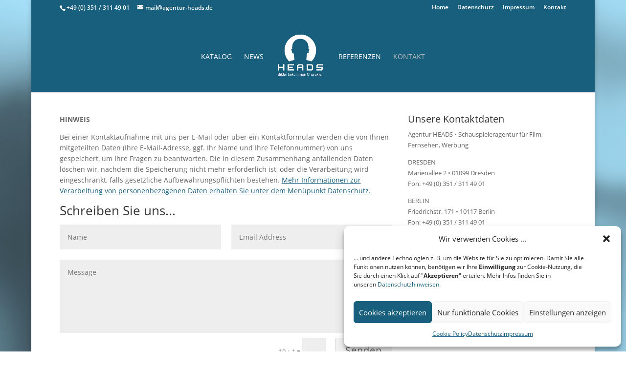

--- FILE ---
content_type: text/css; charset=utf-8
request_url: https://www.agentur-heads.de/wp-content/cache/min/1/wp-content/themes/Divi_child/style.css?ver=1728622761
body_size: 365
content:

/*!
Theme Name: Divi
Theme URI: http://www.elegantthemes.com/gallery/divi/
Version: 4.27.2
Description: Smart. Flexible. Beautiful. Divi is the most powerful theme in our collection.
Author: Elegant Themes
Author URI: http://www.elegantthemes.com
License: GNU General Public License v2
License URI: http://www.gnu.org/licenses/gpl-2.0.html
*/
 #footer-widgets{padding:2% 0 0}.et_pb_gutters3 .footer-widget{margin:0 2% 2% 0}.footer-widget .textwidget{text-align:center!important}.footer-widget .et_pb_widget{float:none}.footer-widget .et_pb_widget a{color:#FFF!important}#main-header{z-index:9998!important}#form-wysija-2 input[type=“text“],#form-wysija-2 input[type=“email“],#form-wysija-2 textarea,#form-wysija-2 select,.wysija-input{background-color:#eee;border:none!important;width:100%!important;-moz-border-radius:3!important;-webkit-border-radius:3!important;border-radius:3!important;font-size:14px;color:#999!important;padding:8px!important;-moz-box-sizing:border-box;-webkit-box-sizing:border-box;box-sizing:border-box}#form-wysija-2 input[type=“submit“],.wysija-submit{color:rgba(252,252,252,.91)!important;background:rgba(252,252,252,.2);border-width:2px!important;border-color:rgba(252,252,252,.19);border-radius:3px;letter-spacing:0;font-size:20px}@media only screen and (min-width:480px){.et_pb_fullwidth_header .header-content h1{margin-left:0;padding-left:0}}@media only screen and (max-width:480px){.et_pb_fullwidth_header .header-content h1{font-size:28px;padding-left:0}}@media only screen and (max-width:430px){.et_pb_fullwidth_header .header-content h1{font-size:26px;padding-left:0;margin-left:-15px!important}}@media only screen and (max-width:370px){.et_pb_fullwidth_header .header-content h1{font-size:24px!important;padding-left:0;margin-left:-25px!important}}

--- FILE ---
content_type: text/javascript; charset=utf-8
request_url: https://www.agentur-heads.de/wp-content/cache/min/1/wp-content/plugins/jw-player-7-for-wp/js/jwppp.js?ver=1728622761
body_size: -215
content:
jQuery(document).ready(function($){$('.jwppp-video-box').not(':first').remove()})